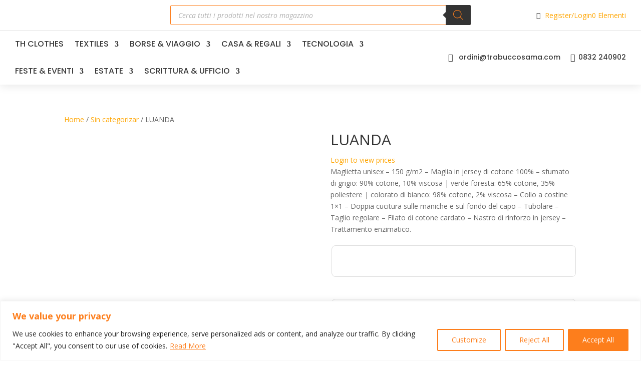

--- FILE ---
content_type: text/html; charset=utf-8
request_url: https://www.google.com/recaptcha/api2/anchor?ar=1&k=6LdvTYkpAAAAAIM-Q7058ZFHY4dtUI-seqLCqCfi&co=aHR0cHM6Ly90cmFidWNjb3NhbWEuY29tOjQ0Mw..&hl=en&v=PoyoqOPhxBO7pBk68S4YbpHZ&size=invisible&anchor-ms=20000&execute-ms=30000&cb=yhvwfk6ha94i
body_size: 48882
content:
<!DOCTYPE HTML><html dir="ltr" lang="en"><head><meta http-equiv="Content-Type" content="text/html; charset=UTF-8">
<meta http-equiv="X-UA-Compatible" content="IE=edge">
<title>reCAPTCHA</title>
<style type="text/css">
/* cyrillic-ext */
@font-face {
  font-family: 'Roboto';
  font-style: normal;
  font-weight: 400;
  font-stretch: 100%;
  src: url(//fonts.gstatic.com/s/roboto/v48/KFO7CnqEu92Fr1ME7kSn66aGLdTylUAMa3GUBHMdazTgWw.woff2) format('woff2');
  unicode-range: U+0460-052F, U+1C80-1C8A, U+20B4, U+2DE0-2DFF, U+A640-A69F, U+FE2E-FE2F;
}
/* cyrillic */
@font-face {
  font-family: 'Roboto';
  font-style: normal;
  font-weight: 400;
  font-stretch: 100%;
  src: url(//fonts.gstatic.com/s/roboto/v48/KFO7CnqEu92Fr1ME7kSn66aGLdTylUAMa3iUBHMdazTgWw.woff2) format('woff2');
  unicode-range: U+0301, U+0400-045F, U+0490-0491, U+04B0-04B1, U+2116;
}
/* greek-ext */
@font-face {
  font-family: 'Roboto';
  font-style: normal;
  font-weight: 400;
  font-stretch: 100%;
  src: url(//fonts.gstatic.com/s/roboto/v48/KFO7CnqEu92Fr1ME7kSn66aGLdTylUAMa3CUBHMdazTgWw.woff2) format('woff2');
  unicode-range: U+1F00-1FFF;
}
/* greek */
@font-face {
  font-family: 'Roboto';
  font-style: normal;
  font-weight: 400;
  font-stretch: 100%;
  src: url(//fonts.gstatic.com/s/roboto/v48/KFO7CnqEu92Fr1ME7kSn66aGLdTylUAMa3-UBHMdazTgWw.woff2) format('woff2');
  unicode-range: U+0370-0377, U+037A-037F, U+0384-038A, U+038C, U+038E-03A1, U+03A3-03FF;
}
/* math */
@font-face {
  font-family: 'Roboto';
  font-style: normal;
  font-weight: 400;
  font-stretch: 100%;
  src: url(//fonts.gstatic.com/s/roboto/v48/KFO7CnqEu92Fr1ME7kSn66aGLdTylUAMawCUBHMdazTgWw.woff2) format('woff2');
  unicode-range: U+0302-0303, U+0305, U+0307-0308, U+0310, U+0312, U+0315, U+031A, U+0326-0327, U+032C, U+032F-0330, U+0332-0333, U+0338, U+033A, U+0346, U+034D, U+0391-03A1, U+03A3-03A9, U+03B1-03C9, U+03D1, U+03D5-03D6, U+03F0-03F1, U+03F4-03F5, U+2016-2017, U+2034-2038, U+203C, U+2040, U+2043, U+2047, U+2050, U+2057, U+205F, U+2070-2071, U+2074-208E, U+2090-209C, U+20D0-20DC, U+20E1, U+20E5-20EF, U+2100-2112, U+2114-2115, U+2117-2121, U+2123-214F, U+2190, U+2192, U+2194-21AE, U+21B0-21E5, U+21F1-21F2, U+21F4-2211, U+2213-2214, U+2216-22FF, U+2308-230B, U+2310, U+2319, U+231C-2321, U+2336-237A, U+237C, U+2395, U+239B-23B7, U+23D0, U+23DC-23E1, U+2474-2475, U+25AF, U+25B3, U+25B7, U+25BD, U+25C1, U+25CA, U+25CC, U+25FB, U+266D-266F, U+27C0-27FF, U+2900-2AFF, U+2B0E-2B11, U+2B30-2B4C, U+2BFE, U+3030, U+FF5B, U+FF5D, U+1D400-1D7FF, U+1EE00-1EEFF;
}
/* symbols */
@font-face {
  font-family: 'Roboto';
  font-style: normal;
  font-weight: 400;
  font-stretch: 100%;
  src: url(//fonts.gstatic.com/s/roboto/v48/KFO7CnqEu92Fr1ME7kSn66aGLdTylUAMaxKUBHMdazTgWw.woff2) format('woff2');
  unicode-range: U+0001-000C, U+000E-001F, U+007F-009F, U+20DD-20E0, U+20E2-20E4, U+2150-218F, U+2190, U+2192, U+2194-2199, U+21AF, U+21E6-21F0, U+21F3, U+2218-2219, U+2299, U+22C4-22C6, U+2300-243F, U+2440-244A, U+2460-24FF, U+25A0-27BF, U+2800-28FF, U+2921-2922, U+2981, U+29BF, U+29EB, U+2B00-2BFF, U+4DC0-4DFF, U+FFF9-FFFB, U+10140-1018E, U+10190-1019C, U+101A0, U+101D0-101FD, U+102E0-102FB, U+10E60-10E7E, U+1D2C0-1D2D3, U+1D2E0-1D37F, U+1F000-1F0FF, U+1F100-1F1AD, U+1F1E6-1F1FF, U+1F30D-1F30F, U+1F315, U+1F31C, U+1F31E, U+1F320-1F32C, U+1F336, U+1F378, U+1F37D, U+1F382, U+1F393-1F39F, U+1F3A7-1F3A8, U+1F3AC-1F3AF, U+1F3C2, U+1F3C4-1F3C6, U+1F3CA-1F3CE, U+1F3D4-1F3E0, U+1F3ED, U+1F3F1-1F3F3, U+1F3F5-1F3F7, U+1F408, U+1F415, U+1F41F, U+1F426, U+1F43F, U+1F441-1F442, U+1F444, U+1F446-1F449, U+1F44C-1F44E, U+1F453, U+1F46A, U+1F47D, U+1F4A3, U+1F4B0, U+1F4B3, U+1F4B9, U+1F4BB, U+1F4BF, U+1F4C8-1F4CB, U+1F4D6, U+1F4DA, U+1F4DF, U+1F4E3-1F4E6, U+1F4EA-1F4ED, U+1F4F7, U+1F4F9-1F4FB, U+1F4FD-1F4FE, U+1F503, U+1F507-1F50B, U+1F50D, U+1F512-1F513, U+1F53E-1F54A, U+1F54F-1F5FA, U+1F610, U+1F650-1F67F, U+1F687, U+1F68D, U+1F691, U+1F694, U+1F698, U+1F6AD, U+1F6B2, U+1F6B9-1F6BA, U+1F6BC, U+1F6C6-1F6CF, U+1F6D3-1F6D7, U+1F6E0-1F6EA, U+1F6F0-1F6F3, U+1F6F7-1F6FC, U+1F700-1F7FF, U+1F800-1F80B, U+1F810-1F847, U+1F850-1F859, U+1F860-1F887, U+1F890-1F8AD, U+1F8B0-1F8BB, U+1F8C0-1F8C1, U+1F900-1F90B, U+1F93B, U+1F946, U+1F984, U+1F996, U+1F9E9, U+1FA00-1FA6F, U+1FA70-1FA7C, U+1FA80-1FA89, U+1FA8F-1FAC6, U+1FACE-1FADC, U+1FADF-1FAE9, U+1FAF0-1FAF8, U+1FB00-1FBFF;
}
/* vietnamese */
@font-face {
  font-family: 'Roboto';
  font-style: normal;
  font-weight: 400;
  font-stretch: 100%;
  src: url(//fonts.gstatic.com/s/roboto/v48/KFO7CnqEu92Fr1ME7kSn66aGLdTylUAMa3OUBHMdazTgWw.woff2) format('woff2');
  unicode-range: U+0102-0103, U+0110-0111, U+0128-0129, U+0168-0169, U+01A0-01A1, U+01AF-01B0, U+0300-0301, U+0303-0304, U+0308-0309, U+0323, U+0329, U+1EA0-1EF9, U+20AB;
}
/* latin-ext */
@font-face {
  font-family: 'Roboto';
  font-style: normal;
  font-weight: 400;
  font-stretch: 100%;
  src: url(//fonts.gstatic.com/s/roboto/v48/KFO7CnqEu92Fr1ME7kSn66aGLdTylUAMa3KUBHMdazTgWw.woff2) format('woff2');
  unicode-range: U+0100-02BA, U+02BD-02C5, U+02C7-02CC, U+02CE-02D7, U+02DD-02FF, U+0304, U+0308, U+0329, U+1D00-1DBF, U+1E00-1E9F, U+1EF2-1EFF, U+2020, U+20A0-20AB, U+20AD-20C0, U+2113, U+2C60-2C7F, U+A720-A7FF;
}
/* latin */
@font-face {
  font-family: 'Roboto';
  font-style: normal;
  font-weight: 400;
  font-stretch: 100%;
  src: url(//fonts.gstatic.com/s/roboto/v48/KFO7CnqEu92Fr1ME7kSn66aGLdTylUAMa3yUBHMdazQ.woff2) format('woff2');
  unicode-range: U+0000-00FF, U+0131, U+0152-0153, U+02BB-02BC, U+02C6, U+02DA, U+02DC, U+0304, U+0308, U+0329, U+2000-206F, U+20AC, U+2122, U+2191, U+2193, U+2212, U+2215, U+FEFF, U+FFFD;
}
/* cyrillic-ext */
@font-face {
  font-family: 'Roboto';
  font-style: normal;
  font-weight: 500;
  font-stretch: 100%;
  src: url(//fonts.gstatic.com/s/roboto/v48/KFO7CnqEu92Fr1ME7kSn66aGLdTylUAMa3GUBHMdazTgWw.woff2) format('woff2');
  unicode-range: U+0460-052F, U+1C80-1C8A, U+20B4, U+2DE0-2DFF, U+A640-A69F, U+FE2E-FE2F;
}
/* cyrillic */
@font-face {
  font-family: 'Roboto';
  font-style: normal;
  font-weight: 500;
  font-stretch: 100%;
  src: url(//fonts.gstatic.com/s/roboto/v48/KFO7CnqEu92Fr1ME7kSn66aGLdTylUAMa3iUBHMdazTgWw.woff2) format('woff2');
  unicode-range: U+0301, U+0400-045F, U+0490-0491, U+04B0-04B1, U+2116;
}
/* greek-ext */
@font-face {
  font-family: 'Roboto';
  font-style: normal;
  font-weight: 500;
  font-stretch: 100%;
  src: url(//fonts.gstatic.com/s/roboto/v48/KFO7CnqEu92Fr1ME7kSn66aGLdTylUAMa3CUBHMdazTgWw.woff2) format('woff2');
  unicode-range: U+1F00-1FFF;
}
/* greek */
@font-face {
  font-family: 'Roboto';
  font-style: normal;
  font-weight: 500;
  font-stretch: 100%;
  src: url(//fonts.gstatic.com/s/roboto/v48/KFO7CnqEu92Fr1ME7kSn66aGLdTylUAMa3-UBHMdazTgWw.woff2) format('woff2');
  unicode-range: U+0370-0377, U+037A-037F, U+0384-038A, U+038C, U+038E-03A1, U+03A3-03FF;
}
/* math */
@font-face {
  font-family: 'Roboto';
  font-style: normal;
  font-weight: 500;
  font-stretch: 100%;
  src: url(//fonts.gstatic.com/s/roboto/v48/KFO7CnqEu92Fr1ME7kSn66aGLdTylUAMawCUBHMdazTgWw.woff2) format('woff2');
  unicode-range: U+0302-0303, U+0305, U+0307-0308, U+0310, U+0312, U+0315, U+031A, U+0326-0327, U+032C, U+032F-0330, U+0332-0333, U+0338, U+033A, U+0346, U+034D, U+0391-03A1, U+03A3-03A9, U+03B1-03C9, U+03D1, U+03D5-03D6, U+03F0-03F1, U+03F4-03F5, U+2016-2017, U+2034-2038, U+203C, U+2040, U+2043, U+2047, U+2050, U+2057, U+205F, U+2070-2071, U+2074-208E, U+2090-209C, U+20D0-20DC, U+20E1, U+20E5-20EF, U+2100-2112, U+2114-2115, U+2117-2121, U+2123-214F, U+2190, U+2192, U+2194-21AE, U+21B0-21E5, U+21F1-21F2, U+21F4-2211, U+2213-2214, U+2216-22FF, U+2308-230B, U+2310, U+2319, U+231C-2321, U+2336-237A, U+237C, U+2395, U+239B-23B7, U+23D0, U+23DC-23E1, U+2474-2475, U+25AF, U+25B3, U+25B7, U+25BD, U+25C1, U+25CA, U+25CC, U+25FB, U+266D-266F, U+27C0-27FF, U+2900-2AFF, U+2B0E-2B11, U+2B30-2B4C, U+2BFE, U+3030, U+FF5B, U+FF5D, U+1D400-1D7FF, U+1EE00-1EEFF;
}
/* symbols */
@font-face {
  font-family: 'Roboto';
  font-style: normal;
  font-weight: 500;
  font-stretch: 100%;
  src: url(//fonts.gstatic.com/s/roboto/v48/KFO7CnqEu92Fr1ME7kSn66aGLdTylUAMaxKUBHMdazTgWw.woff2) format('woff2');
  unicode-range: U+0001-000C, U+000E-001F, U+007F-009F, U+20DD-20E0, U+20E2-20E4, U+2150-218F, U+2190, U+2192, U+2194-2199, U+21AF, U+21E6-21F0, U+21F3, U+2218-2219, U+2299, U+22C4-22C6, U+2300-243F, U+2440-244A, U+2460-24FF, U+25A0-27BF, U+2800-28FF, U+2921-2922, U+2981, U+29BF, U+29EB, U+2B00-2BFF, U+4DC0-4DFF, U+FFF9-FFFB, U+10140-1018E, U+10190-1019C, U+101A0, U+101D0-101FD, U+102E0-102FB, U+10E60-10E7E, U+1D2C0-1D2D3, U+1D2E0-1D37F, U+1F000-1F0FF, U+1F100-1F1AD, U+1F1E6-1F1FF, U+1F30D-1F30F, U+1F315, U+1F31C, U+1F31E, U+1F320-1F32C, U+1F336, U+1F378, U+1F37D, U+1F382, U+1F393-1F39F, U+1F3A7-1F3A8, U+1F3AC-1F3AF, U+1F3C2, U+1F3C4-1F3C6, U+1F3CA-1F3CE, U+1F3D4-1F3E0, U+1F3ED, U+1F3F1-1F3F3, U+1F3F5-1F3F7, U+1F408, U+1F415, U+1F41F, U+1F426, U+1F43F, U+1F441-1F442, U+1F444, U+1F446-1F449, U+1F44C-1F44E, U+1F453, U+1F46A, U+1F47D, U+1F4A3, U+1F4B0, U+1F4B3, U+1F4B9, U+1F4BB, U+1F4BF, U+1F4C8-1F4CB, U+1F4D6, U+1F4DA, U+1F4DF, U+1F4E3-1F4E6, U+1F4EA-1F4ED, U+1F4F7, U+1F4F9-1F4FB, U+1F4FD-1F4FE, U+1F503, U+1F507-1F50B, U+1F50D, U+1F512-1F513, U+1F53E-1F54A, U+1F54F-1F5FA, U+1F610, U+1F650-1F67F, U+1F687, U+1F68D, U+1F691, U+1F694, U+1F698, U+1F6AD, U+1F6B2, U+1F6B9-1F6BA, U+1F6BC, U+1F6C6-1F6CF, U+1F6D3-1F6D7, U+1F6E0-1F6EA, U+1F6F0-1F6F3, U+1F6F7-1F6FC, U+1F700-1F7FF, U+1F800-1F80B, U+1F810-1F847, U+1F850-1F859, U+1F860-1F887, U+1F890-1F8AD, U+1F8B0-1F8BB, U+1F8C0-1F8C1, U+1F900-1F90B, U+1F93B, U+1F946, U+1F984, U+1F996, U+1F9E9, U+1FA00-1FA6F, U+1FA70-1FA7C, U+1FA80-1FA89, U+1FA8F-1FAC6, U+1FACE-1FADC, U+1FADF-1FAE9, U+1FAF0-1FAF8, U+1FB00-1FBFF;
}
/* vietnamese */
@font-face {
  font-family: 'Roboto';
  font-style: normal;
  font-weight: 500;
  font-stretch: 100%;
  src: url(//fonts.gstatic.com/s/roboto/v48/KFO7CnqEu92Fr1ME7kSn66aGLdTylUAMa3OUBHMdazTgWw.woff2) format('woff2');
  unicode-range: U+0102-0103, U+0110-0111, U+0128-0129, U+0168-0169, U+01A0-01A1, U+01AF-01B0, U+0300-0301, U+0303-0304, U+0308-0309, U+0323, U+0329, U+1EA0-1EF9, U+20AB;
}
/* latin-ext */
@font-face {
  font-family: 'Roboto';
  font-style: normal;
  font-weight: 500;
  font-stretch: 100%;
  src: url(//fonts.gstatic.com/s/roboto/v48/KFO7CnqEu92Fr1ME7kSn66aGLdTylUAMa3KUBHMdazTgWw.woff2) format('woff2');
  unicode-range: U+0100-02BA, U+02BD-02C5, U+02C7-02CC, U+02CE-02D7, U+02DD-02FF, U+0304, U+0308, U+0329, U+1D00-1DBF, U+1E00-1E9F, U+1EF2-1EFF, U+2020, U+20A0-20AB, U+20AD-20C0, U+2113, U+2C60-2C7F, U+A720-A7FF;
}
/* latin */
@font-face {
  font-family: 'Roboto';
  font-style: normal;
  font-weight: 500;
  font-stretch: 100%;
  src: url(//fonts.gstatic.com/s/roboto/v48/KFO7CnqEu92Fr1ME7kSn66aGLdTylUAMa3yUBHMdazQ.woff2) format('woff2');
  unicode-range: U+0000-00FF, U+0131, U+0152-0153, U+02BB-02BC, U+02C6, U+02DA, U+02DC, U+0304, U+0308, U+0329, U+2000-206F, U+20AC, U+2122, U+2191, U+2193, U+2212, U+2215, U+FEFF, U+FFFD;
}
/* cyrillic-ext */
@font-face {
  font-family: 'Roboto';
  font-style: normal;
  font-weight: 900;
  font-stretch: 100%;
  src: url(//fonts.gstatic.com/s/roboto/v48/KFO7CnqEu92Fr1ME7kSn66aGLdTylUAMa3GUBHMdazTgWw.woff2) format('woff2');
  unicode-range: U+0460-052F, U+1C80-1C8A, U+20B4, U+2DE0-2DFF, U+A640-A69F, U+FE2E-FE2F;
}
/* cyrillic */
@font-face {
  font-family: 'Roboto';
  font-style: normal;
  font-weight: 900;
  font-stretch: 100%;
  src: url(//fonts.gstatic.com/s/roboto/v48/KFO7CnqEu92Fr1ME7kSn66aGLdTylUAMa3iUBHMdazTgWw.woff2) format('woff2');
  unicode-range: U+0301, U+0400-045F, U+0490-0491, U+04B0-04B1, U+2116;
}
/* greek-ext */
@font-face {
  font-family: 'Roboto';
  font-style: normal;
  font-weight: 900;
  font-stretch: 100%;
  src: url(//fonts.gstatic.com/s/roboto/v48/KFO7CnqEu92Fr1ME7kSn66aGLdTylUAMa3CUBHMdazTgWw.woff2) format('woff2');
  unicode-range: U+1F00-1FFF;
}
/* greek */
@font-face {
  font-family: 'Roboto';
  font-style: normal;
  font-weight: 900;
  font-stretch: 100%;
  src: url(//fonts.gstatic.com/s/roboto/v48/KFO7CnqEu92Fr1ME7kSn66aGLdTylUAMa3-UBHMdazTgWw.woff2) format('woff2');
  unicode-range: U+0370-0377, U+037A-037F, U+0384-038A, U+038C, U+038E-03A1, U+03A3-03FF;
}
/* math */
@font-face {
  font-family: 'Roboto';
  font-style: normal;
  font-weight: 900;
  font-stretch: 100%;
  src: url(//fonts.gstatic.com/s/roboto/v48/KFO7CnqEu92Fr1ME7kSn66aGLdTylUAMawCUBHMdazTgWw.woff2) format('woff2');
  unicode-range: U+0302-0303, U+0305, U+0307-0308, U+0310, U+0312, U+0315, U+031A, U+0326-0327, U+032C, U+032F-0330, U+0332-0333, U+0338, U+033A, U+0346, U+034D, U+0391-03A1, U+03A3-03A9, U+03B1-03C9, U+03D1, U+03D5-03D6, U+03F0-03F1, U+03F4-03F5, U+2016-2017, U+2034-2038, U+203C, U+2040, U+2043, U+2047, U+2050, U+2057, U+205F, U+2070-2071, U+2074-208E, U+2090-209C, U+20D0-20DC, U+20E1, U+20E5-20EF, U+2100-2112, U+2114-2115, U+2117-2121, U+2123-214F, U+2190, U+2192, U+2194-21AE, U+21B0-21E5, U+21F1-21F2, U+21F4-2211, U+2213-2214, U+2216-22FF, U+2308-230B, U+2310, U+2319, U+231C-2321, U+2336-237A, U+237C, U+2395, U+239B-23B7, U+23D0, U+23DC-23E1, U+2474-2475, U+25AF, U+25B3, U+25B7, U+25BD, U+25C1, U+25CA, U+25CC, U+25FB, U+266D-266F, U+27C0-27FF, U+2900-2AFF, U+2B0E-2B11, U+2B30-2B4C, U+2BFE, U+3030, U+FF5B, U+FF5D, U+1D400-1D7FF, U+1EE00-1EEFF;
}
/* symbols */
@font-face {
  font-family: 'Roboto';
  font-style: normal;
  font-weight: 900;
  font-stretch: 100%;
  src: url(//fonts.gstatic.com/s/roboto/v48/KFO7CnqEu92Fr1ME7kSn66aGLdTylUAMaxKUBHMdazTgWw.woff2) format('woff2');
  unicode-range: U+0001-000C, U+000E-001F, U+007F-009F, U+20DD-20E0, U+20E2-20E4, U+2150-218F, U+2190, U+2192, U+2194-2199, U+21AF, U+21E6-21F0, U+21F3, U+2218-2219, U+2299, U+22C4-22C6, U+2300-243F, U+2440-244A, U+2460-24FF, U+25A0-27BF, U+2800-28FF, U+2921-2922, U+2981, U+29BF, U+29EB, U+2B00-2BFF, U+4DC0-4DFF, U+FFF9-FFFB, U+10140-1018E, U+10190-1019C, U+101A0, U+101D0-101FD, U+102E0-102FB, U+10E60-10E7E, U+1D2C0-1D2D3, U+1D2E0-1D37F, U+1F000-1F0FF, U+1F100-1F1AD, U+1F1E6-1F1FF, U+1F30D-1F30F, U+1F315, U+1F31C, U+1F31E, U+1F320-1F32C, U+1F336, U+1F378, U+1F37D, U+1F382, U+1F393-1F39F, U+1F3A7-1F3A8, U+1F3AC-1F3AF, U+1F3C2, U+1F3C4-1F3C6, U+1F3CA-1F3CE, U+1F3D4-1F3E0, U+1F3ED, U+1F3F1-1F3F3, U+1F3F5-1F3F7, U+1F408, U+1F415, U+1F41F, U+1F426, U+1F43F, U+1F441-1F442, U+1F444, U+1F446-1F449, U+1F44C-1F44E, U+1F453, U+1F46A, U+1F47D, U+1F4A3, U+1F4B0, U+1F4B3, U+1F4B9, U+1F4BB, U+1F4BF, U+1F4C8-1F4CB, U+1F4D6, U+1F4DA, U+1F4DF, U+1F4E3-1F4E6, U+1F4EA-1F4ED, U+1F4F7, U+1F4F9-1F4FB, U+1F4FD-1F4FE, U+1F503, U+1F507-1F50B, U+1F50D, U+1F512-1F513, U+1F53E-1F54A, U+1F54F-1F5FA, U+1F610, U+1F650-1F67F, U+1F687, U+1F68D, U+1F691, U+1F694, U+1F698, U+1F6AD, U+1F6B2, U+1F6B9-1F6BA, U+1F6BC, U+1F6C6-1F6CF, U+1F6D3-1F6D7, U+1F6E0-1F6EA, U+1F6F0-1F6F3, U+1F6F7-1F6FC, U+1F700-1F7FF, U+1F800-1F80B, U+1F810-1F847, U+1F850-1F859, U+1F860-1F887, U+1F890-1F8AD, U+1F8B0-1F8BB, U+1F8C0-1F8C1, U+1F900-1F90B, U+1F93B, U+1F946, U+1F984, U+1F996, U+1F9E9, U+1FA00-1FA6F, U+1FA70-1FA7C, U+1FA80-1FA89, U+1FA8F-1FAC6, U+1FACE-1FADC, U+1FADF-1FAE9, U+1FAF0-1FAF8, U+1FB00-1FBFF;
}
/* vietnamese */
@font-face {
  font-family: 'Roboto';
  font-style: normal;
  font-weight: 900;
  font-stretch: 100%;
  src: url(//fonts.gstatic.com/s/roboto/v48/KFO7CnqEu92Fr1ME7kSn66aGLdTylUAMa3OUBHMdazTgWw.woff2) format('woff2');
  unicode-range: U+0102-0103, U+0110-0111, U+0128-0129, U+0168-0169, U+01A0-01A1, U+01AF-01B0, U+0300-0301, U+0303-0304, U+0308-0309, U+0323, U+0329, U+1EA0-1EF9, U+20AB;
}
/* latin-ext */
@font-face {
  font-family: 'Roboto';
  font-style: normal;
  font-weight: 900;
  font-stretch: 100%;
  src: url(//fonts.gstatic.com/s/roboto/v48/KFO7CnqEu92Fr1ME7kSn66aGLdTylUAMa3KUBHMdazTgWw.woff2) format('woff2');
  unicode-range: U+0100-02BA, U+02BD-02C5, U+02C7-02CC, U+02CE-02D7, U+02DD-02FF, U+0304, U+0308, U+0329, U+1D00-1DBF, U+1E00-1E9F, U+1EF2-1EFF, U+2020, U+20A0-20AB, U+20AD-20C0, U+2113, U+2C60-2C7F, U+A720-A7FF;
}
/* latin */
@font-face {
  font-family: 'Roboto';
  font-style: normal;
  font-weight: 900;
  font-stretch: 100%;
  src: url(//fonts.gstatic.com/s/roboto/v48/KFO7CnqEu92Fr1ME7kSn66aGLdTylUAMa3yUBHMdazQ.woff2) format('woff2');
  unicode-range: U+0000-00FF, U+0131, U+0152-0153, U+02BB-02BC, U+02C6, U+02DA, U+02DC, U+0304, U+0308, U+0329, U+2000-206F, U+20AC, U+2122, U+2191, U+2193, U+2212, U+2215, U+FEFF, U+FFFD;
}

</style>
<link rel="stylesheet" type="text/css" href="https://www.gstatic.com/recaptcha/releases/PoyoqOPhxBO7pBk68S4YbpHZ/styles__ltr.css">
<script nonce="MfCvEJNbdV4G4YTu3ImJHA" type="text/javascript">window['__recaptcha_api'] = 'https://www.google.com/recaptcha/api2/';</script>
<script type="text/javascript" src="https://www.gstatic.com/recaptcha/releases/PoyoqOPhxBO7pBk68S4YbpHZ/recaptcha__en.js" nonce="MfCvEJNbdV4G4YTu3ImJHA">
      
    </script></head>
<body><div id="rc-anchor-alert" class="rc-anchor-alert"></div>
<input type="hidden" id="recaptcha-token" value="[base64]">
<script type="text/javascript" nonce="MfCvEJNbdV4G4YTu3ImJHA">
      recaptcha.anchor.Main.init("[\x22ainput\x22,[\x22bgdata\x22,\x22\x22,\[base64]/[base64]/[base64]/bmV3IHJbeF0oY1swXSk6RT09Mj9uZXcgclt4XShjWzBdLGNbMV0pOkU9PTM/bmV3IHJbeF0oY1swXSxjWzFdLGNbMl0pOkU9PTQ/[base64]/[base64]/[base64]/[base64]/[base64]/[base64]/[base64]/[base64]\x22,\[base64]\x22,\x22dn7DrkVzw7nDmQRfwqA1K2TDqiNvw7sqCAnDmRfDuGPCj3VzMmU4BsOpw7ZmHMKFKCzDucOFwqDDhcOrTsOLXcKZwrfDiQ7DncOMU2ocw6/[base64]/CiMOWXSszRMO+XsOIwqPDlcOmPBLDu8KGw5QZw54wSwHDkMKQbQ3CmnJAw4zClMKwfcKewqrCg08gw4zDkcKWNcOtMsOIwqcDNGnCkAMrZ3V8woDCvRQNPsKQw7LCvibDgMOqwpYqHzDCpn/Ci8OFwrhuAnpMwpcwbHTCuB/Cg8OjTSsVworDvhgbb0EITWgiSyHDuyFtw5ULw6pNHMKyw4h4ecOvQsKtwqx1w44nWBt4w6zDgVZ+w4VRA8Odw5UZwofDg17CmSMad8O6w6ZSwrJsTsKnwq/DsjjDkwTDh8KYw7/DvUBfXTh8wpPDtxcIw4/CgRnCpH/CikMcwqZAdcKqw7Q/wpNgw7wkEsKrw53ChMKew7tQSE7DpMOIPyM5O8KbWcOaOh/DpsOwE8KTBgxhYcKefGTCgMOWw6/[base64]/CmCctw4Fyw6cVw6ImwrnCj8OfG27CqErDjRXChRPDosKzwqDDj8O1aMO3U8O4Smgyw5hmw5DCo3LDnMOUD8Omw4UPw7vDiTRZAQzCmx7Cmh1AwpbDnTtnCR/DusKebxAaw6AHYcKJNl7CnBQtIcOqw6pSw5jDtcKCTE3Dv8KTwr5PEsOdUFjDlQ0fwrhVw5VHLF0/woLDqMOLw6RvKU1ZPAfCkcK0B8K9acO8w6hAKSsNwoI3w6jCvG4Aw43Dr8KYBMOYP8K4LcKKYETCgnRcdlrDmcKHwq1BHcO6w4bDgMKFTCPCvyrDp8O3F8KvwqBbwpHDqMO3wobDmMOVVcOGw6/Du00TVcOdwqfCs8OTPnfDqVQBN8OHKShEw5LDisOod0/DpDANScO9wr9dYGEpXAnDk8K2w41gQ8KnATnCtGTDmcK8w4Znw4gtw4fDg3LDjBM8w73Dr8OuwrxvDcORVcO3PXXCisOAGw5IwqZJIU02TVPCpcOhwqs8T39UDcO2wrjCjk7CicKTw6N/w5x/wqrDlcKUD0kqX8OUJgjCqwzDnMOLw4hpDHnCvsK7S2rDqsKBw5EKw7ddwqhcCFXDu8OMcMK5RsKkc1Z7wrDDiHBEKBnCtU9kJMKOJhRSwqHDvcKwE0PDiMKYNcKjw6/CrMOKFcObwrB6wqnDicK8IcOiwpDCicKeYMKOPELCumLCl1Aca8K6wrvDgcOSw6t2w7oSKsKew7g+OTjDuDBZKcOzIsKGWz0rw6RlcMOtRcKbwqzCv8Kdwr9RaTrDtsOfw7vCmVPDgizDqsO2NMK5wrvDhEvDoE/DiULCsl4wwpEXYsOFw5DCh8OQw70QwoLDlsOwaSFSw6hfYMOJR0phwoEew5/DsHJOUn7CrQ/CqMK6w4hiU8OQwrI4w5gCw67Dp8KvB1liwp/Ct0QRdcKHGcKsHMOiwrPCvXg8ccKQwq7CusOYDG9Xw7jDj8O8wrBqT8O3w6PCnjU+b1PDmDrDhMOvw6sew4zDucK0wq/DsDjDvGnCqibDssOrwpFpw59qd8K1wqJoWwsLXMKGNmc8L8KCwpxow5zChjXDvV7DvlPDl8KFwr3CrkDDscKOwpnDvk3Dh8OLw7bCng00w6srw4tEw6U/UE0hPMKiw7wrwpfDqcOuwp3DusKGWRjCtcOkXkA+d8KnV8OxdMKCw7VxPMKrwrE4IRHDncKQwoTCpEN5wqLDhwPDtSnCmDA6BmJBwr3Cnm/CrsK8GcO7wp4LJsK0E8O4wrnCpmdIZElsJsKTw70hwrlLwo15w6nDsibCkcOaw4U9w5bCs2Ycw7sLWMOwFX/ClMKtw6/DjyXDiMKBwo3CnTlXwqtLwrA/[base64]/w5HDsDx+UnETwpcjCMONLsKaQS/CnMONw7XDtsO7LcORFXUaNmJAw5LClSAVw4/DuH3Cl1IqwprClsOIw7PCiD7DqcKaQG0yFMKNw4DDjFl1wovCocOFwqvDmMKWFBfCrkhbNwdtdBDDokXClnXDtkkiwrc3w53DoMO/ZFs7wo3Dp8Ofw700cVnDmcK1fsOuS8O+QMKTw4slOGgTw6tiw5PDqEHDlMKHV8KWw4zDusKXwpXDsT5+dmJRw5R+DcOKw6IJBAjDuwfChcK6w5nCu8Kbw5rChcKfGWjDr8Kgwp/CpEPCo8OgG3jCo8OKwoDDonnCixgjwq09w7HCssKVZiseCyLCjsKBwrDCt8OvDsOYccKkd8KFIMOUPsO5ez7CvzVgN8KPwpbDosKbwrDCuWcfaMKjwpHDkMOjZUoqwpHCnsK4Al/[base64]/CqcO/[base64]/[base64]/[base64]/wrM3FH0twpcoNcKPwqE1HSvCmnrCr8K4w5h/[base64]/DlzR2HsOyZTM9LBk9w48MIMK+w7LDtwdJCEVtCcOvwqAOwqMhwo3ChMO2w4cBUMOQbcOdHTTCs8OKw5JmT8KUAD1NPsO2AynDlwQQw5orIMO9McO/wpAQSmkQfMK2DArDnD1ARTLCtQLCtHxDecOnw4PCn8K8Wg9pwoEWwrtow5MIHBBGwrxuwrjCviTCnsKCPkouAsOMOTBywo45ZXghDAY/QC0+PMKPZ8OIWsOUJyHClgbDtjFjwoILSB1xwq3DusKtw7jDlsK/[base64]/CvsKDLMKFw7zDmcOow4TCmRXDq8ODXsOswqVqwonDisKuwovCqsKwRsKKZUtLXMKPNSDDghbDn8KFa8OjwqTDlcO/ZyA7wpvCi8OFwoEow4LCjD/Du8O0w6HDsMOnwp7Ch8ODw4MoNQ1EeC/[base64]/cVwpw7fDhSkWwpM+U8K9W8OxBm/Dq00zCMKUwq7CqhfCgMOKQsO2bHI5CE0Qw7dHDCvDs0MTw6jDiSbCt1VMCQPDmwrDnsKDw7luwofDssOhcsO4cyNbAcObwq42EFzDlMK0CcKfwo/Cmy9qP8Oew6psYsKww6MHdT1Tw6lyw7jDjUNLT8K2w4HDscOjdMKPw5hjwppEwpd8wrpSOiQEwq/CjcOtWQfDmRAicMOeDMOtEsKYw68CGiHCnsO4w5LDqcKzwrrCijvCsTPDoyrDklTCiyDCqcOTwonDr0fDiG1BNsKMwpbChUXCiHnDlxs5w6I/wqHCu8KHw47DtSANVMOpw7vDgMKkesOOwr7DrsKRwpbCqCJTw4hEwqlsw5xqwofCrj9AwopyQXDDsMOfGR/DrGjDmsOlPMOiw4Vfw5QzaMKuw5vDicOoP1vCtWcuNQ3DtzVtwpQXw4bDrUggMX3CgWQmDsKlE2Fvw4VxCzB1w6PClsKsGWlfwqJLwp5Lw6QyZ8KwfsOxw6HCqcKPwprCsMOFw5Rpwp7CjCgWwr/[base64]/CicKYwoPDs8KKfkLDkCEzJsKpwqB4QErDqMOxwqIMFRIpQMO7wpvDhgbDi8Kpwr8OaEbCngBWwrBew6VEWcK1OhHCqwHCssK5w6Mgw65bRBrDt8K3PF3DhsOYw6PDlsKGQjAnL8KSwrPCjE4ubm4dwqkJHU/Du3/CngUEScOow5cDw7/CulXDjlnCtRnDskvCjg/DrcK+W8K0TT1aw6QAHjxnw4l2w6sfDsOVKy4ubgc0Ci1XwoHCkmvDtFrCn8OSw50MwqUow5LCmsKGw50ve8OAwpnDhcOnADzDnGPDosKxwpxswq4Vw4E+C2bDtmlVw6IwdhjCtsKoD8O3W1fCgmEpHsOHwpk/YHInGcKZw6bCkj4ZwqTDusKqw7LDhMOpMwR8Y8K+wq7CmsOiXz3Cq8OFw67CvinDocKvwqfCnsKDw69DMGDDocKAecOXeATCicK/wqjCszcdwrnDiGMjwoHCtjswwofCpcKWwq9xw4pFwq7Dh8KYacOgwp7DrSJpw5drwpx8w4bDl8Ktw7g/w5dGCMOOORrDvnvDoMOEw5ghwrc4w4dlwokrfVsHBcKpRcOYw4Q9aXDCtyzDmMOQbH0uFcKBGm0lw5ovw77Dj8Oqw67DjsKsIMKpKcOcCm7CmsKwF8Kowq/[base64]/CmkjCsXnCnsO2ZHTCtmdSeMOAegXCrMOiwpYJHBdNVVd/ZsORw5/CvcOnFU/[base64]/w6/DuBTCusKnDcKaQMOFwqTCg00mTAV0BMKFw4LCo8KLG8KqwrM/wq01Ml9PwozCkQMuw4fCslsdw5PCvBwIwoAOwqnDkTU6woYBw4/CvMKdQ13Dllt0I8OGFMK1wqvCmsOkUy5eGMO8w5DCgATDrcKyw63Dt8KhV8KeDD88RSYNw67CuWh6w6/DnMKPwopGwo4Lw6LCjgbCgMOTdsKowrJ3cjwEKsOtwqwTw4DCpcOzwpdKNcK0G8OdaW/Dr8OXw7nDnQnDocKUfcOzIsOdD0ZreR0Nw48Nw7Rgw5LDlkLChCwuVcOSajXDrncPQMOgw6bCqWNswrTCkDxiRnvCg1bDmAdUw61iJcOdbjctw4oEDhFlwqDCrArDvsODw5l2JcOVGMOHI8K0w6d5J8K/[base64]/[base64]/CtkxCM8KmW8Oow7F3w5IHwrNHGQXCuMO9bFbDncO3VsK8w7MSw5V/HcKfw7zDrsOewpXDtwnDpMKkw7fClcKJWlrCrl4fTsOuw5PCl8K3wp5MVFtmEEHCrGNlw5DCll47wo7ChMORw7rDocO2wq3DnRTDlcOGw5LCuVzCqWLDk8KWBhMKwqk4VTLChMO7w4vCqV/[base64]/DvE44w4REa8ODwqURF8Ovw7/CqcOYw7YRwojDs8ONQsK0w55Vwr/[base64]/Dv8O+w4wOwr/Dm8Kaw4lDTUjDkcOSMyTCjsK1wpp8Wi1Kw7ZgPsOcw67Cv8OOI2oxw5Apc8O8wqFRVyhcw55lc1fDpMK2OFLDvnV3dcORwqfDtcONw6nDm8Kkw4Fuwo/[base64]/CvUYAG8Olw57DpBI/[base64]/[base64]/DiMKhwoE0w7HCrEwqw65Sw6/Djz/CmsO5wrvCp8OIHsOXW8OAKsOYUcOBw4ZXQ8O+w4XDlTFTUcOEN8OZZsOOBMOKAx3ChsOiwrwieyXChSHDm8Ojw6bCuRwtwox/wobDqBjCrDx2wqnDp8KMw5LDvkF0w5tmDcK2F8OMwoF9fMKxNUstw77CrSfDqMKvwqc0dMKmCWEcwrUww74jWz/DmA8Uw49pwo4Sw7/CmV/CnmxYwo7Dgig0KEvDlEZewozDm23DvG3CvcO2Slhew6jDhzrCkQrCusOwwqrCh8KEw5UwwoFEKhTDlU9bw6TCisKRAsKtwoXCvsKnwqcXIMOFGsK/wpFHw4MjXhgnHTbDkMOGw5HDsgbCln/Dk0rDlkwUXlsDVA/Cr8O7VkInw47Cv8KIwrtdC8ORwrRvZAHCjmIuw7jCsMOOw4bDonsdTU/CjzdVwrcQE8Oow4fCjA3DtsOew7AjwpwSw6B1w7hewrHDosORw5DCjMOndMKHw6dOwpDCuA5EV8OAAcKDw57DusKkwovDssKvYcKVw5rCpydqwpMwwolfVhfDqlHDniY4YxIlw4p5F8OZKsKEw5tjIMKqYMO+SgpOw7DCgsKjw7vDvUnDvj/DhW15w4xTwoJvworCjC9kwrHCsz0VL8K4wpNrwpPCq8Kzw6QQwqk5BcKCQkjDmEwIOsKYDiwgwp7Cg8K+eMOeE2Yow6t2RcKVNsK2w4Brw6DChMOzfw86w4IWwqbCmg7CtcOmVMOnAh/Dj8OlwoJ2w48bw6jCkkrDj1Now7oIMjzDtzkPEMOqwp/Dk3Idw5jCvsOTGUIGwq/CkcO9w5/[base64]/w7NCCsOww7JTw4LDg8KPwoYcw4J8w6TCqMOpYB/[base64]/CmMOvwqRtQsK7aiDDqWVYwoRawqbDisO+fcO/wr/[base64]/Dk0PCvcOswqNHRxPDuMOmwpnCg8KPw6NDwpXDiSIyFETDnxLCuH4jbDrDgDsFwqvChxETF8O5ISF7dMKFw5rDjsO6w5LCm2EcQMKmVsKwFsOyw6YCIMK2O8K/[base64]/Th3DtFMeM3Bhw6kJw4Z6wo/CsnfDiGQHMg/Dg8ONWUbCnw3DtMKzFRPDj8Kiw7HCgcKMPEd+DldeGcKPw6siBTXChlFPw6/DuV5ww6s2wprDs8O6e8Kkw4TDj8KnX3/ChMOsL8Kowpdcwp7Ds8OTHUrDhUM4wpvDgxEzFsKsbWUww7jCjcO8wo/DsMK0WlzCnhEdHcOfVsK8UcOYw69OWG7DtsODwqfDucOIwp/DiMKJw6s4T8O+woHCgsOncC7ChMKTWcO/w6Jnw4nCoMKpw7clPcO1HsKXwqAvw6vCgMKMRCXDtMKDw5XCvn5ew5hCZMKowrEyRmXDhcOJA2AawpfCun5mw6nDnV7Cn0rClEfClnopwp/DiMOfwrPDsMOmw7hzQ8K3eMKMFcKcG3zDt8KSAR9Kw47DsF9lwq49IDwDORMBw73Cj8OdwoHDucK2woxpw5UMQCQfwoVAWzbCj8OMw7DDgMKKw5/[base64]/fcOfw797w6tmKSNbwrxgwrUZQ8OoN8KBwrFgUMOdw73CvsKbDyJyw4Bbw4/[base64]/w67CsMOuI8ORwplrw7kWQcOGw4fCqW1JP8OFOMOswrtYJ07Dg3vDh1/DrF7DjsK2wqkhw4PDlsKhwq5rP2rCgyDDpkBew60Ec0DCl1jCosKIwpR/Gwcew43Cr8KJw5zCr8KcTSgIw5hXwpt0KQR8XMKuVx7DgsOLw7DCiMKCwp7CkMOtwrfCvTPCm8OvFirCvCIVPVZHwr3DksORIcKBWMKoLGPDqMKGw7onfcKKFUh0T8KoZ8KpbB3CryrDrsO6wojCh8ORVsOZwqbDmMKvw77Dv24/[base64]/Dv8KOwrjCtMK7wqDDqMK6w5TCrsOBD01Newxdwp7CnlBDeMKBI8O4NcOAwoQ3wp3Cvn1HwotRwottw4kzQkYXwos/fyxsKsK5AMKnOkkgwrzDocO+wqzCtSANY8KTbwTChsKHNsKnRg7ChcO2wrhPMsO9YMOzw5kOSMKNecKNwrZtw4kewoHCjsOVwpbCpGrDr8Kpw44ve8KdE8OeV8KPRTzCh8OdQBBIYQcBw5dowrbDnsOlwosdw5zDjSkgw67CmcO8woLDksOQwpTCmcKoIsKKDsOrQXk/D8KCD8KsU8K7w6Muw7NfQHB2LsKww6xuUcOCw7nCpcOKwqEDIC3Do8OICsKzwr3DvnjDkRkswpF+wphewq0zC8O6XMO4w5ISQSXDg3DCulLCscOmTiVKSTcBw5fDkVloCcKjwoJ8wp4/[base64]/DksOQBVo6QBHDscOsW8KAWCABWU5BwpvCnjt3w6TDl8KABQstw7jCtsKtwqR2w5Acw6rCnUVxw6ouFzZTw5rDu8KewqjCimbDnDRacMK+eMOQwo3DrcOPw5ItG3BsZR0VdsOCSMK8IsORCATCvMKLacKhJ8KewpvCgB/CmAZvTEM+w5bDvMOJFyzDl8KsNFjChcK2QxvDsRTDnFnDmyvCkMKHw4MOw4rCklBnX23Dr8OjZsKtwpNJaWfCqcKlEB8/wp4kKxxECUsSw5XCpcO+wqJswoHCo8OvNMOpIcK+CgPDn8KvIsOpBMOjw5cjaznCtcK4R8KTCMKlw7JFGR9Dwp/DuH8sE8Oswo7Dl8K4wpR/[base64]/CmsOQXMOjTcKGFsO1QcOgLMK8LT5dSirCoMKDCsKDwp1LPUEoPcO1w7tJBcOdZsORAMK2w4jDusOkwrJzfsOCK3zCpWLDuVXCpzrCokhFwrYMXkULasK5wqjDj3PDnjAvw6fCsmHDlsOcdMKVwoNGwprDqcKzwp8/wobCmsKWw7xew75owqnDisOww7vCmzDDtzLCgMOkXQbCl8KfJMK+wqzCoHTDlsKGw5BxWcKgw7MxPcOYU8KHwocMMcKkw6PDiMOWeDDCrUnDk3MewokIf3thExrDm2HCk8ObBD1tw5cRwo9Tw7/DoMKcw70yHcKKw5pawrwVwpHCtBTDq1/[base64]/Cm8Ofe8OSwoAuGcOpIsKVwqPDmXMNZ8Obd3zDuRfCsBxpZ8Okw6DCr3gCWMODwqpoCsKBYA7CjcKoBMKFdsO5PSDCqMOfBcOCR2NTdWrDhcK3f8KlwpV7L1t3w60ta8K7w4fDgcK2MMKlwo59dHfDghXCl0lxdMKqa8Oxw6/DoGHDhsKTCcO4JFTCpsKZIXkMQBzClS7DkMOAw4bDqDLCnVI8w6JwXUUrCG01b8KPwojCpxnCsj/DnMOgw4UOwp1vwpYISMKlT8OMwrh6CwVOPgvDpQlHWsKNw5FEw67CqMOPbMK/wr3ChcOnwovCmsOXMMKnwrMNScO5w5jDucOdwrLDh8K6w7M4MMOde8KOw6XClsKIw4dyw4/DlcOpYEkHIzQFw7F9VyE2w4g1wqoCb3rDgcKlwrhJw5JUVDPDhsKCcA/CmUMkwpnCrMKeWXPDiyUIwpPDm8Kmw6fDk8KUwokfwoVVHkEMKsOhw6bDpxXCiGpARXPDlcOqf8KCwrrDusKGw5HCjMObw6PClghiwqFWN8K3RMODwoPChXkQwpAjVsKZMsOFw4zDjsKOwoNeZMKxwqQ9GMKKICFbw4jCvMODwo/Dog08UVprVcO3woXDpyEBw4s5S8Okwo9sXsOrw53Du2MMwqUtwq9hwq4QwpHCtm/CgMKiJifCm0/DucO9TUbCvsKSSx3CuMOOc0QEw7vCrmbCu8OyDsKDBTPCg8KPw4nDnMKwwq7DnnI1XXlkQ8KACnVGwqF/UsKewphtCytlw5nCjQ4KARR3w7LDjMOfAMOyw4Nkw7Zaw7sfwpbDsn59Jx5ZChN6DEvCrcOwAQsPOUzDjkXDuj/DpMO7E11EOm0kYcKvw5zDoFBXZTsiw4TDo8O5NMKmwqMCN8K+YAc5ZAzCkcKaF2/CqxRnU8K/wqPCncKwNcKHCcOWHyLDrMOYwrnDrD7Dqm9bYcKLwp7DnsO9w5VGw4ALw7vCgUjDlzRRA8OzwpzCj8KifghjVMKPw6RPwoDDpUzCvcKFbkRWw7IewrlGRcKCESceOcOMa8ONw4XCiiU3wrt1wonDoV5Ewol+wrLCvMKqccKJwq7DiHB/wrYUEWB5w7DDicKYwrzDksKdZH7DnEnCq8KQXjA+F2/[base64]/w53DrcKqFsKAeBQvPQx2KSHDp8OCDURUCsKNd1jCjcKzw5zDsGY9w4bCjsO4ZDYEwpQ8KsKNP8K9SCrClcK4wo4pUGHDhcOId8KcwpcnwrfDtDbCogHDtFxJw5k/wr7DiMK2wrw5KHvDtMOZwojCvDRLw6PDucK/UsKbw5TDgiLDkcKiwr7CjsK8wr7Do8O9wqzCjXnDlcOywrtpZyV8wrfCusOPw7fDugs8Ix/[base64]/[base64]/[base64]/[base64]/Co3TDtcK1wotYwoxVw74JwqZpTB7Cv8KJwroHPcOnX8OSwo93TiNFaQNYH8OfwqIaw6vCggkfwrnDmUASR8KgBcKPLsKbWMKZw7JKMcOWw5sHwo3Dgy5BwpYMOMKawq00Cxdawqw7DXPDjkZIwr4lJcOJwqrCscKZGmNbwp5bGR/CpQrDl8Ksw78Tw6Jww63DpFbCuMKWwpjDr8OdLkYaw6rCuhnCjMOEBXfDhcOVBcOpwrXDhDfCucOjJcOJYG/DuHxkwq3DkMKvEMOZwrjCu8KqwoTCqjVSw5vCpRQ9woB9wqJgwovCusOQDGbDqFh/WCQKZmZ+PcOEwqckB8O2wql/w6nDocOeH8OUwrF2FiYFw5ZSOw0Sw40xNMOMAgkswqLDnMK7wq1uDMOkf8Omw6jCgcKcwqFSwq/DicKUOMKywqPDkG3CnygxN8ODKALCnHDClQQOHmjCncK/w7ZKw6EPZMKHEgfCvcKww5nDssOZHk3DtcOow55EwrZsPGVGIcK7UQprwoPCmcOfa28tWlEGGMKJUMKrQgfCtEQUAsKXEMOeQVcSw6PDucKhT8Obw71BbEvDk2d9elfDp8OOw4PDuxzChhvDn3/CusO/NyNvXMKucy9hwr8ywpHCmMKxE8KzNcK7JA9MwobDu3UuH8K3w57DmMKpN8KVw7TDq8KHGnVfEMKFQMOQwrbDoG/CkMOzLErDrcOVFhTDrMO+YggfwqIfwrsAwpDCskXDl8O/[base64]/Dm3cxwogzw6HDqTjCm3HDiFPCjX/[base64]/DqsOxwqEUw6LDvcKYbS3DmUJwDDzCoApow5VDGnHDvHHCgcKWYjPDnMK7woo/AQdYIcOoB8OKw4rDqcKrw7DCoW09YHTCosOGesKPwqhRSUbCo8Kjw6jCoEQqB0rDrsO8BcKbwoDCiXJlwo9/w53CtcOJScOaw7nCq2bDiDExw7jDpRJtwpXChsK3wqPCrMOpQsOlw4TDmW/[base64]/[base64]/ChXfChcKfI8Kqw5vCkFwEw6JReXnDncKqwr4ZwqVGaXRaw4jDmlpzwphUwo7DpSQJJTBJw6ABwq/CvFY6w45vw4PDnlLChsOeH8OQw6vDrsKKYsOUw4gUWcO/w6VJwpkjw7rDlMOHKXMww6nCrMOgwoMJw4rCrQrCmcK9ByfDoRlOw6HCkcOWw7cfwoFiacKMRAFGJXRhKsKaPMKnwq54cj/ChcOXPlPDrcOpwq7Dk8Kbw7ckYMO+McOhJMOvdkYYw4UvHAPCgMKOwoIjw4gBRSwZwq3DoxTDrcKYwp5QwoRpEsOREMKvw4okw7Ycw4LDqRHDo8KMEiNEwpXDtxfCn2fCvlHDg3HDrxHCosOTwrRYa8OWZX9QLsKJbsKHABJ/ITzCoQbDhMOrw6LCnAJVwrA2ZjoYw4MTwqx2wp7Cnm7CuXJHwpkiQHXCvcK1w5vCg8K4GFtCecKzIiQiwo9IQcKpdcOLLsKowrRzw6XDu8Kjw5VOw7l+RMKVw5DCsXvDrzVQw7vCgMOgGsK2wqVOMlLCiQbCisKfBMO2H8KIKA3Cm0A/DcKNwrnCuMOmwrJpw63DvMKeBcOXMl9IKMKZGwhFRHDCn8K8w4YIwpjDt0bDncKbfcO7w6ExGcKuw6rCg8OBZAvDlh7CiMKeaMKTw4TCoBTDvw4AJ8KTdcKZwqLCtg3DuMKYw5rDvcKDwrZVHiDClsKbPk0kQcKZwp8rwrwEwp/CsXd8wpovw47CgwIaDVowPSPCmcOkLsOmXxIowqJKTcOLw5UBUsO+w6U8w6LDiCQne8K5SWp6A8OqVkbCszTCh8ORYCPDoDoew6xJSBFCw4HDoAnDr2JySRNaw6nDiWhew6glw5Jzw6ZuC8KAw4/Dl3TDmsOaw5fDgsOpw75ufcOBwqsXwqNzw4UeJMODEsOew7vCjMOsw4/[base64]/[base64]/H8OqYMOkwo/[base64]/VEPCplHCjBl9WBrDoyQkw7FCwqAjGRMAQV7DocOcwrNxRMONCiZ5B8KNY0JqwoIQw4jDpTdHUlXCkyHChcOTYcKwwp/DtSdeY8Kew59ZWsKDXnrDsXtPYVYEeUbDscOcwobDocKmwqrCucKUAMKsARUhwqvDgE5XwqBtHcKZRi7DnsOtwp3DnMOvw6/[base64]/[base64]/fHTDo8OUw4fDocOMwqjCjMOQwpjDtR7Chkgaw5BAw5PCr8OowrnDucOMwqfCiArDp8O6KFNCQiVBw6PDojfDjcKSS8O5G8K5w6HCkcOwN8O+w4fCmnPDl8OfcsOZEBTDpVgVwqRzwrl4SMOzwoLCmBIlwq58Fz5Mw4XClHPDk8KQW8Oxwr/DvCQxdSjDhzxrMkbDuHZ7w7w+ZcOswq1rd8KdwpUIwqo5GMKjGcKdw7vDucKUwrENOX3DgHTCvVAJQXQqw4YywqrCo8KYw7IrZ8O8w67CtB/CrzTDiEXCscKcwq1Cw4jDocOvbsODacK4w7QLwqI7OjPDpcOlw7vCrsKBE37Dp8K/w6rDszcNwrICw71zwoIOLXsUw6fDr8K+fRpMw7lOTWVWB8K3SMO2w7QNT2/CvsO6fkfDoX4GCcKgEUjCocK+CMKTXGNibmfDo8KbTnRaw6/CvwrCicO+BgbDosObCXBuwpJrwpEAw6gAw7ZBe8OGM2rDhsKBYsOqEUlVwrnDmSvDjsOgw51/w5YGcMOfwrBsw7J+w6DDu8Kswo1lCHFRw6TDlcKhXMOIfRDCujRSw7jCrcKGw7EBJh1zw5fDiMObcjR6wojDosKrc8Obw6LDnFUhf1jCh8O/LMKBw7PDh3vCusO/[base64]/DgMK5PnXCoFFgCsKpJcOBRMKdwocmw6cDw4IGw7JSFEYIKTbCs3ZKwpzDusKHJi7DmyfDscObwpJ9wrrDmUzDt8KAOMKwBzcaK8OeTcKkEz7CrWrDtE8UZMKAw4/CiMKOwpLDqTnDtcO8w7LDgUjCsV9ww70sw6c6wqJkwq/DgsKlw4/[base64]/IFIwWDgpaQRVwqJuE8KUHMKKCxXCv0bCn8K7wqwlbjPChxlLwpLDucKUwrLDqMORw6zDs8KOwqgiw6/[base64]/[base64]/wrw5e3www4TDnk0uRsOsVEpRwrrDn8KXwrk4w4nCg8KtTMOew6XCuwvCkcOmd8OFw7fDkx/ChVTDmMKYwqg/wpXDokXChcOqT8OgOG7DoMONI8KZcsOTw6YPw7Ezwq07YXnCpXHCrBDCuMOKHmlPAAnCjEsbwqQ5bwTCucKIWQEbacK1w69wwqrCkkHDt8OZw452w5jDhcOswpR6PMOawo95w4nDu8ObWnfCvhXDuMO/wrVddAfCs8OjPgXChcOGTMKYUyZUKMK/wozDtsOvGlDDlcOew4oBb37DgcOIBDrCtMOvdQXDoMKZwpZOwoDDiUvDp3NRw6olLsOywqFyw59lLcKhJ0gVTnA6UsO6cWAFKsOLw4ILWhrDpkTCnyk5V3Y6w4nCrMOia8Kww6JEWsK9w7IKehXClUDCvWpWwpRyw7/[base64]/CvsO8w4LDmR5Cw40BLjnCvULDlsKTwoxVBQABKjDDq0DCky7CpsKcTMKGw43Clisdw4PCkMKdc8OPHsOew5IdDsOLNTgcacOQw4FaCww6WMKgw44LJ0N/wqDDnWsdwpnDv8KGIMKIUmbDhyFhR0rClS5FZ8KyS8O+KMK9w5DDhMONcDF6bsOyZmrDt8OCwoRNWwkpUsOEBBJVwrfCjsOYX8KrD8Kvw4vCscO9OcOKTcKDwrTCrcO/wrNrw6LCpXdyWgFYXMKLUMKmNHjDjcO9w4pQAjkZw6nCi8Khc8KXLmLCgsOEbXlQw4MCSsOcHMKewoYcw6ElL8OYw6Jawp4ZwoXCgMOrLBUMHcO/RTzCpWPCqcKzwooEwpMpwpMWw4jDicKKw6zCiFrCsBLDucObM8KgQ0YlFT7DokzChsK/SiQMQBULJ0rClB1PVmtXw4fCh8KLDsK6JDVKw7nDulTCgC/ClsOnw63CtC8rcMOzwownTMKfawnChnbChMKewr5xwp/DmXTCjMKDb2EmwqTDo8OIYMOVGsOOwpDDu33CrEgFUkLDp8OLwpLDoMKPImjCisOuw5HDthl8W0jDrcO6OcK/fnLCocONWcKQOnTDosO4LsKAShzDnMKrEcOYw6kuw7QGwp3CqsO1AcKLw5IiwohfQFPDsMOXbsKCwrLCksOYwoRvw6/DlMOjZnoLw4DDpcO2wr5Nw4zDucKsw548wpXCtn/CoXZtLylkw6Ecwr3CvVXCnBzCvGhJZ2U2esOYMMKiwqnChhfDqwnCjMOIIV5mX8OPWWsZw64VRUBLwrIdwqDDvMKVw7fDlcO4Snpyw7/Dk8O2w5N+VMKhIF3DncOJwo0cw5URcDHDjcOwED1fCF7DnQfCoC08w7AcwoIlGsOTwqN9f8OAw6oAc8O7w7MVPgsuCRBwwqrCkQkNXS7ClUYmK8KncXIJCUgOfzxdFsOGw5zCu8Kmwrpww7MmPcK8N8O8wqFGwrHDqcOPHCV/KwnDgsOLw4J7dsOzw6jDm1B/w7/CpBTCssKSVcKpw6JlXVY1JH4ewohCZ1PDkMKNKcOzXsKpQMKRwp/[base64]/DucOLw6nDqC1Xw43CtsOUw4PCui4xYSFbwq3DmGxewrcKEMK/RcOnbBVpw5TDq8OsdiVUSQfCh8OeayjCksOBciloXF5ww712d1PDlcKhf8KXwqJ5wrrDhcOGTGTCnUx/XDxIfcKNw5jDswLCmMODw6hhVW1Ew5hrUMK/SMKswrtxYw1KT8Kgw7ItQlF+HSXDrQHDn8O1PcOKw4QkwqZnV8Ofw6kvD8OpwogHFhXDn8KnQMOsw4LDjMOOwo7CrDbCsMOnw4J4DcOxWsOSJirDkTLCksKwNEjCncK+GcOJBFbDtsKPPxoww4/CjcKeJcObYX/CuyHDj8KNwpfDmndJfWkpwoYDwr4wwozCvFbDgcOOwrLDmUQ1DwcywpYFElQJfjHCmMOjNcKxHBVuHCHDusKBPXnDusKSdWLDu8OdJcOEwqwhwqYnSxTCoMK8wrLCv8OLw5TDm8Ojw6/CqsOowo/CgsKVfsOGdD3ClGzCk8OrQMOjwrcadidSDgbDuQtgfW3CkSsFw6g2QHtWKMKmwozDoMO8wrbChGbDtHfCjXp4YsOEeMKrw5lZP2LDm25cw4VHw5zCrSJ2wqLChDTDiG8AX2/CsSPDkGR/w5k0P8KCF8KXG2nDicOlwrnCn8KvwonDjsOiB8KaQsOzwoNmwo/Dp8K0wokBwpzDnMKPFFHCqRM7wp/DtFPCqlPDlsO3w6A4wpXClFLCuD0ZE8K/w7/Co8OQPyzDjcOfwoExwovCkz3CpMKHUMOVwozCgcKSwoMrQcOoYsOSwqTDvSLCs8Khw73Cjm7Cgj4Id8K7GsK4asOiw48cwqDCoXQ/SsK1w6XCnmR9N8OOw5LCuMOtIMK6wp7Dg8OGw5kqRlsMw4krNMK0wpnDmQ8sw6jDskvCqUHDiMOwwpxMccKqwrURMDVew53DsS5Le1A8RcKkTsObTCrChirCuWotKxoIw5TCj3cKMcKtOcOodjjDllJTHsK8w4EEVMOAwpV9YsKxwobCkURdWndHPDolPcK/w7XCpMKSGMKww4tqw5rCpzbCtztMw4/CrFHCvMK+wpgwwoHDkX3CtnNHwoVhw6zCtgh9wpQpw5fClk3ClQ9/LHx6YyQzwqDCvMOIasKNcz8DS8OywobCmMOqw7TCtsORwqIVIjvDoWEBwo4mXsKcwpfDv3bCnsOkw78CwpLCrcKMc0LDp8K1w7PCulQID3rCjMO+wrJiJlpDcsOiw4PCk8ONEHQzwq7DrcO4w6bCssKOw54/GsKqfcOzw5gUw7XDpmd5QCdvRsK7RX3DrMOofHhaw4HCucKrw7ZOBDHCrHvCgcOeAsOEYwLCnTVQw4EiM0HDgMOYcMKTAk5TdcKaDklXwq4/w5HCpcKGaCjCmilMw7nDk8KQw6EBwrrCrcOQwonCrhjDuRkXw7fDvcOwwpxEHHdrwqJ1w4Yfw5XCgFpjKVHCjTTDuSZQFV8qAMO6GG8xwqg3QRchHjrClFh4wpzDnMKZw5ExOA/DkRR6wqMGw5XCiC5tQcKyQBtZw6hbHcO1w74Ww6zCn20kwqTDhcObPQfDgTzDvXgzwqszFMK3w7kYwrjCpsOWw4DCoDxAYsKeVcOdNDHDgyzDvMKQwrtiQsO7w4wdYMO2w6JpwrhxMsKWCkXDkFTCvsK5DjEWw5htNCDCnV00woLCicO/WMKRWMOXEcKFw4zCpMKXwpFCwoViQgDDlld7SW5Ww5ZIbsKNwpslwrzDiBc5JsOQPzpif8OewojDoyNKwooXDlfDrTLCtA/Ct2PDisKfasOnwosnCGBiw590w7BjwrFNc3rCssO1UQnDlh5GO8Kfw6HDpTpbTi3CgyXCgMOSwrchwooiGTV4IsODwpVNwqRBw4JxKA4/UsKvwplxw7DDvMOyJMOPLGFVKcO4FjI+ejjDh8O7AcOnJ8K8VcOVw6rCuMOGw4o/wqM4wrjCrzIdYkhkwpTDtMKvwqtSw58nU2QEw7rDmX7DlsOBTEHCsMO1w4HCnADCj2PDlcKeKsOCTsOXRcKrwqNhw4xIMGjCq8KASMKtC3dSRcK7CsKTw47CmMK9w7VbbD/[base64]/[base64]/CiDd6GC3Co8OIMh3ClMOiG8KgwpYiwqbCuU9DwoM6w5Now7rDrMO/d2/ClcKPw5vDgynDuMOyw4zDgsKJb8KIw7XDjDk0OMOkwo5mFEQowoDDiRnCoTZDKBvClzHCnmBcLMOjKwV4wrU/w7V1wqHCvgXCkCbDi8OEaylTNMOpRS/Csy4RLQ4Dwp3DtsKxIT11CsKXBcKzwoFhwqzDv8KFw4pmIHYyB2osMMOobsOuUMKBHELDmnzDqi/CgVF9WzU9wpMjAyHCtR5PFMK9w7QNRsKGwpd7wqVMwoTCocKlwqLCliLDhRTDrGtTw4svwrDCuMOgwo7CtwgLwqDDlGDCtcKcw6IVw6vCuUDCmx5Qf0IcIC/CrcKmwqgCwp3DhFHCocOgwoBHw5TDnMOCZsKqC8KmBhjCgCkkw5nCm8O9wojCmsKsHcOvP38dwqheEEXDksONwpBhw4fDjWjDvGjClMO6S8O6wpsrw6RQHGzCq1jClTdVLBTCnHLCpcKXCRzCjmtkw4TDhcKRw7XCk2xFw4VPDH/[base64]/XHBFIMKeGcKgeUcpw7Zga2HDgcO/JcKsw6nCiAzDo3/CrcOHw47DoHJyasO6w6PCtsOXKcOswpZlw4XDlMO0XcKeZMOUw6nDicOZO005wox3JcOzNcO6wqrDksKfUGVxdMOSMsO6w78tw6nDucOSNMO/[base64]/wo1Uw5TCpcKiasKmLcOfwo9bKD18bMOQd14Ow709FEYiwq03wrQ3F1wUVlhdwr7CpXvCmk/CvsObwrU9w4PCgkDDhcO7aUrDu050woHCoCZGVz3DmRRsw6XDuFYZwojCuMOqw67Dsx3CkinChGYCeSk3w4rCo2Q1wrjCs8OZwrLDqFUowosXNSjDkA1gwqTCqsOcCC7DjMOMOT4\\u003d\x22],null,[\x22conf\x22,null,\x226LdvTYkpAAAAAIM-Q7058ZFHY4dtUI-seqLCqCfi\x22,0,null,null,null,1,[21,125,63,73,95,87,41,43,42,83,102,105,109,121],[1017145,942],0,null,null,null,null,0,null,0,null,700,1,null,0,\[base64]/76lBhnEnQkZnOKMAhmv8xEZ\x22,0,0,null,null,1,null,0,0,null,null,null,0],\x22https://trabuccosama.com:443\x22,null,[3,1,1],null,null,null,1,3600,[\x22https://www.google.com/intl/en/policies/privacy/\x22,\x22https://www.google.com/intl/en/policies/terms/\x22],\x22blySGMrLTQ/1W0uraCeSX2VDI2OS/0Bt4HIMBtLDeP4\\u003d\x22,1,0,null,1,1769039164230,0,0,[175,217],null,[161,44,118,47],\x22RC-_6CeUSzFEsWLJg\x22,null,null,null,null,null,\x220dAFcWeA7CApmFVjZyqBAHGRA1vul8psHOIsVFjkTX3S97vrgqtim5g4MzIn5rbS8J9Po8GiGdVhXqD8ImpFVgF4VufhyhjDdVMw\x22,1769121964148]");
    </script></body></html>